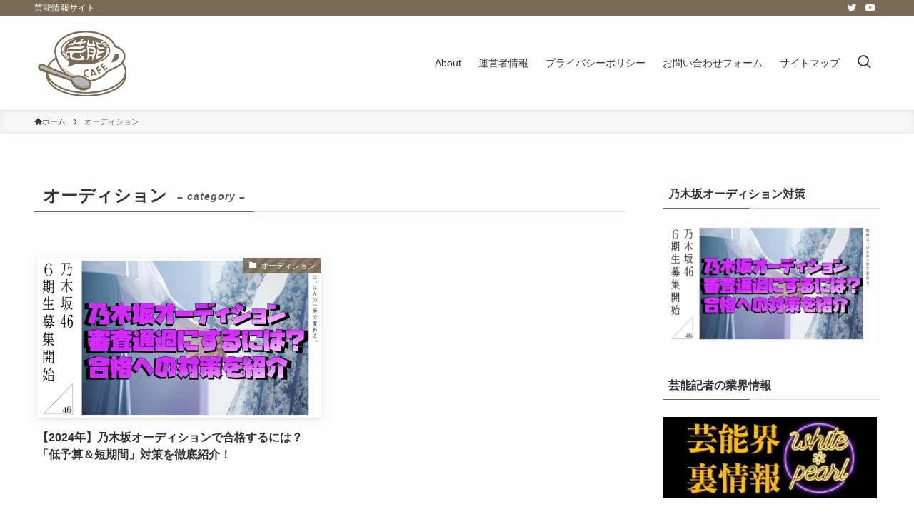

--- FILE ---
content_type: text/html; charset=utf-8
request_url: https://www.google.com/recaptcha/api2/aframe
body_size: 266
content:
<!DOCTYPE HTML><html><head><meta http-equiv="content-type" content="text/html; charset=UTF-8"></head><body><script nonce="5tUhCsB5hr0ufTIZOXusOw">/** Anti-fraud and anti-abuse applications only. See google.com/recaptcha */ try{var clients={'sodar':'https://pagead2.googlesyndication.com/pagead/sodar?'};window.addEventListener("message",function(a){try{if(a.source===window.parent){var b=JSON.parse(a.data);var c=clients[b['id']];if(c){var d=document.createElement('img');d.src=c+b['params']+'&rc='+(localStorage.getItem("rc::a")?sessionStorage.getItem("rc::b"):"");window.document.body.appendChild(d);sessionStorage.setItem("rc::e",parseInt(sessionStorage.getItem("rc::e")||0)+1);localStorage.setItem("rc::h",'1767580860467');}}}catch(b){}});window.parent.postMessage("_grecaptcha_ready", "*");}catch(b){}</script></body></html>